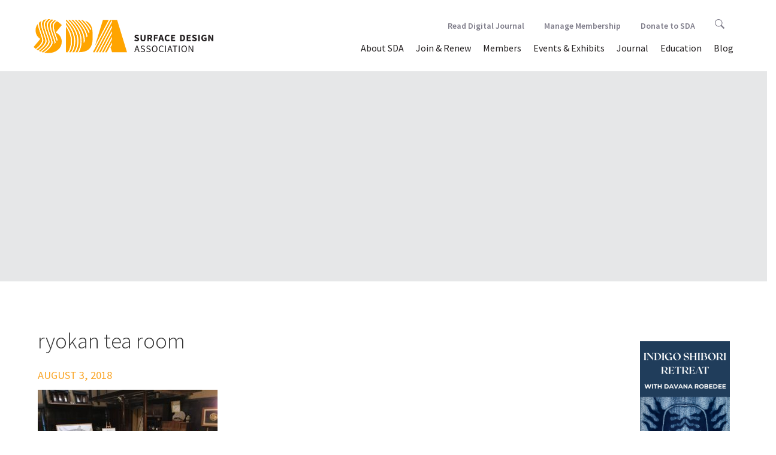

--- FILE ---
content_type: text/html; charset=UTF-8
request_url: https://www.surfacedesign.org/international-shibori-symposium-2018-review-part-ii-by-astrid-bennett-kim-eichler-messmer/ryokan-tea-room/
body_size: 11166
content:
<!DOCTYPE html>
<!--[if IE 7]>
<html class="ie ie7" lang="en-US">
<![endif]-->
<!--[if IE 8]>
<html class="ie ie8" lang="en-US">
<![endif]-->
<!--[if !(IE 7) & !(IE 8)]><!-->
<html lang="en-US">
<!--<![endif]-->
	<head><style>img.lazy{min-height:1px}</style><link href="https://www.surfacedesign.org/wp-content/plugins/w3-total-cache/pub/js/lazyload.min.js" as="script">
		<meta charset="UTF-8">		
		<meta http-equiv="X-UA-Compatible" content="IE=edge,chrome=1">
		<title>ryokan tea room |  Surface Design Association</title>
		<meta name="viewport" content="width=device-width, initial-scale=1.0">
		<link rel="profile" href="http://gmpg.org/xfn/11">
		<link rel="pingback" href="https://www.surfacedesign.org/xmlrpc.php">
		
		
		<!-- stylesheets -->
		<link href="//maxcdn.bootstrapcdn.com/bootstrap/3.3.6/css/bootstrap.min.css" rel="stylesheet" integrity="sha384-1q8mTJOASx8j1Au+a5WDVnPi2lkFfwwEAa8hDDdjZlpLegxhjVME1fgjWPGmkzs7" crossorigin="anonymous">
		<link rel="stylesheet" type="text/css" href="//cdn.jsdelivr.net/jquery.slick/1.5.9/slick.css"/>
		<link rel="stylesheet" type="text/css" href="//cdnjs.cloudflare.com/ajax/libs/slick-carousel/1.5.9/slick-theme.css">
		<link rel="stylesheet" href="//cdnjs.cloudflare.com/ajax/libs/bootstrap-select/1.10.0/css/bootstrap-select.min.css">
		<link rel="stylesheet" href="https://www.surfacedesign.org/wp-content/themes/sda_theme/css/lightgallery.min.css"> 
		<link rel="stylesheet" href="https://www.surfacedesign.org/wp-content/themes/sda_theme/style.css">
		<link rel="stylesheet" href="https://www.surfacedesign.org/wp-content/themes/sda_theme/css/main.css?v=3.3">
		
		
		<!-- favicons and icons -->
		<link rel="apple-touch-icon" sizes="180x180" href="/favicons/apple-touch-icon.png">
		<link rel="icon" type="image/png" sizes="32x32" href="/favicons/favicon-32x32.png">
		<link rel="icon" type="image/png" sizes="16x16" href="/favicons/favicon-16x16.png">
		<link rel="manifest" href="/favicons/site.webmanifest">
		<link rel="shortcut icon" href="/favicons/favicon.ico">
		<meta name="msapplication-TileColor" content="#da532c">
		<meta name="msapplication-config" content="/favicons/browserconfig.xml">
		<meta name="theme-color" content="#ffffff">


		<!-- Google Tag Manager -->
		<script>(function(w,d,s,l,i){w[l]=w[l]||[];w[l].push({'gtm.start':
		new Date().getTime(),event:'gtm.js'});var f=d.getElementsByTagName(s)[0],
		j=d.createElement(s),dl=l!='dataLayer'?'&l='+l:'';j.async=true;j.src=
		'https://www.googletagmanager.com/gtm.js?id='+i+dl;f.parentNode.insertBefore(j,f);
		})(window,document,'script','dataLayer','GTM-W9CVT3B');</script>
		<!-- End Google Tag Manager -->
		
		<!--[if lt IE 9]>
		<script src="https://www.surfacedesign.org/wp-content/themes/sda_theme/js/html5.js"></script>
		<![endif]-->
		<meta name='robots' content='max-image-preview:large' />
<!-- Google tag (gtag.js) consent mode dataLayer added by Site Kit -->
<script type="text/javascript" id="google_gtagjs-js-consent-mode-data-layer">
/* <![CDATA[ */
window.dataLayer = window.dataLayer || [];function gtag(){dataLayer.push(arguments);}
gtag('consent', 'default', {"ad_personalization":"denied","ad_storage":"denied","ad_user_data":"denied","analytics_storage":"denied","functionality_storage":"denied","security_storage":"denied","personalization_storage":"denied","region":["AT","BE","BG","CH","CY","CZ","DE","DK","EE","ES","FI","FR","GB","GR","HR","HU","IE","IS","IT","LI","LT","LU","LV","MT","NL","NO","PL","PT","RO","SE","SI","SK"],"wait_for_update":500});
window._googlesitekitConsentCategoryMap = {"statistics":["analytics_storage"],"marketing":["ad_storage","ad_user_data","ad_personalization"],"functional":["functionality_storage","security_storage"],"preferences":["personalization_storage"]};
window._googlesitekitConsents = {"ad_personalization":"denied","ad_storage":"denied","ad_user_data":"denied","analytics_storage":"denied","functionality_storage":"denied","security_storage":"denied","personalization_storage":"denied","region":["AT","BE","BG","CH","CY","CZ","DE","DK","EE","ES","FI","FR","GB","GR","HR","HU","IE","IS","IT","LI","LT","LU","LV","MT","NL","NO","PL","PT","RO","SE","SI","SK"],"wait_for_update":500};
/* ]]> */
</script>
<!-- End Google tag (gtag.js) consent mode dataLayer added by Site Kit -->
<link rel='dns-prefetch' href='//ajax.googleapis.com' />
<link rel='dns-prefetch' href='//maxcdn.bootstrapcdn.com' />
<link rel='dns-prefetch' href='//cdnjs.cloudflare.com' />
<link rel='dns-prefetch' href='//npmcdn.com' />
<link rel='dns-prefetch' href='//cdn.jsdelivr.net' />
<link rel='dns-prefetch' href='//www.googletagmanager.com' />
<link rel="alternate" type="application/rss+xml" title="Surface Design Association &raquo; ryokan tea room Comments Feed" href="https://www.surfacedesign.org/international-shibori-symposium-2018-review-part-ii-by-astrid-bennett-kim-eichler-messmer/ryokan-tea-room/feed/" />
<link rel="alternate" title="oEmbed (JSON)" type="application/json+oembed" href="https://www.surfacedesign.org/wp-json/oembed/1.0/embed?url=https%3A%2F%2Fwww.surfacedesign.org%2Finternational-shibori-symposium-2018-review-part-ii-by-astrid-bennett-kim-eichler-messmer%2Fryokan-tea-room%2F" />
<link rel="alternate" title="oEmbed (XML)" type="text/xml+oembed" href="https://www.surfacedesign.org/wp-json/oembed/1.0/embed?url=https%3A%2F%2Fwww.surfacedesign.org%2Finternational-shibori-symposium-2018-review-part-ii-by-astrid-bennett-kim-eichler-messmer%2Fryokan-tea-room%2F&#038;format=xml" />
<style id='wp-img-auto-sizes-contain-inline-css' type='text/css'>
img:is([sizes=auto i],[sizes^="auto," i]){contain-intrinsic-size:3000px 1500px}
/*# sourceURL=wp-img-auto-sizes-contain-inline-css */
</style>
<style id='wp-emoji-styles-inline-css' type='text/css'>

	img.wp-smiley, img.emoji {
		display: inline !important;
		border: none !important;
		box-shadow: none !important;
		height: 1em !important;
		width: 1em !important;
		margin: 0 0.07em !important;
		vertical-align: -0.1em !important;
		background: none !important;
		padding: 0 !important;
	}
/*# sourceURL=wp-emoji-styles-inline-css */
</style>
<style id='wp-block-library-inline-css' type='text/css'>
:root{--wp-block-synced-color:#7a00df;--wp-block-synced-color--rgb:122,0,223;--wp-bound-block-color:var(--wp-block-synced-color);--wp-editor-canvas-background:#ddd;--wp-admin-theme-color:#007cba;--wp-admin-theme-color--rgb:0,124,186;--wp-admin-theme-color-darker-10:#006ba1;--wp-admin-theme-color-darker-10--rgb:0,107,160.5;--wp-admin-theme-color-darker-20:#005a87;--wp-admin-theme-color-darker-20--rgb:0,90,135;--wp-admin-border-width-focus:2px}@media (min-resolution:192dpi){:root{--wp-admin-border-width-focus:1.5px}}.wp-element-button{cursor:pointer}:root .has-very-light-gray-background-color{background-color:#eee}:root .has-very-dark-gray-background-color{background-color:#313131}:root .has-very-light-gray-color{color:#eee}:root .has-very-dark-gray-color{color:#313131}:root .has-vivid-green-cyan-to-vivid-cyan-blue-gradient-background{background:linear-gradient(135deg,#00d084,#0693e3)}:root .has-purple-crush-gradient-background{background:linear-gradient(135deg,#34e2e4,#4721fb 50%,#ab1dfe)}:root .has-hazy-dawn-gradient-background{background:linear-gradient(135deg,#faaca8,#dad0ec)}:root .has-subdued-olive-gradient-background{background:linear-gradient(135deg,#fafae1,#67a671)}:root .has-atomic-cream-gradient-background{background:linear-gradient(135deg,#fdd79a,#004a59)}:root .has-nightshade-gradient-background{background:linear-gradient(135deg,#330968,#31cdcf)}:root .has-midnight-gradient-background{background:linear-gradient(135deg,#020381,#2874fc)}:root{--wp--preset--font-size--normal:16px;--wp--preset--font-size--huge:42px}.has-regular-font-size{font-size:1em}.has-larger-font-size{font-size:2.625em}.has-normal-font-size{font-size:var(--wp--preset--font-size--normal)}.has-huge-font-size{font-size:var(--wp--preset--font-size--huge)}.has-text-align-center{text-align:center}.has-text-align-left{text-align:left}.has-text-align-right{text-align:right}.has-fit-text{white-space:nowrap!important}#end-resizable-editor-section{display:none}.aligncenter{clear:both}.items-justified-left{justify-content:flex-start}.items-justified-center{justify-content:center}.items-justified-right{justify-content:flex-end}.items-justified-space-between{justify-content:space-between}.screen-reader-text{border:0;clip-path:inset(50%);height:1px;margin:-1px;overflow:hidden;padding:0;position:absolute;width:1px;word-wrap:normal!important}.screen-reader-text:focus{background-color:#ddd;clip-path:none;color:#444;display:block;font-size:1em;height:auto;left:5px;line-height:normal;padding:15px 23px 14px;text-decoration:none;top:5px;width:auto;z-index:100000}html :where(.has-border-color){border-style:solid}html :where([style*=border-top-color]){border-top-style:solid}html :where([style*=border-right-color]){border-right-style:solid}html :where([style*=border-bottom-color]){border-bottom-style:solid}html :where([style*=border-left-color]){border-left-style:solid}html :where([style*=border-width]){border-style:solid}html :where([style*=border-top-width]){border-top-style:solid}html :where([style*=border-right-width]){border-right-style:solid}html :where([style*=border-bottom-width]){border-bottom-style:solid}html :where([style*=border-left-width]){border-left-style:solid}html :where(img[class*=wp-image-]){height:auto;max-width:100%}:where(figure){margin:0 0 1em}html :where(.is-position-sticky){--wp-admin--admin-bar--position-offset:var(--wp-admin--admin-bar--height,0px)}@media screen and (max-width:600px){html :where(.is-position-sticky){--wp-admin--admin-bar--position-offset:0px}}

/*# sourceURL=wp-block-library-inline-css */
</style><style id='global-styles-inline-css' type='text/css'>
:root{--wp--preset--aspect-ratio--square: 1;--wp--preset--aspect-ratio--4-3: 4/3;--wp--preset--aspect-ratio--3-4: 3/4;--wp--preset--aspect-ratio--3-2: 3/2;--wp--preset--aspect-ratio--2-3: 2/3;--wp--preset--aspect-ratio--16-9: 16/9;--wp--preset--aspect-ratio--9-16: 9/16;--wp--preset--color--black: #000000;--wp--preset--color--cyan-bluish-gray: #abb8c3;--wp--preset--color--white: #ffffff;--wp--preset--color--pale-pink: #f78da7;--wp--preset--color--vivid-red: #cf2e2e;--wp--preset--color--luminous-vivid-orange: #ff6900;--wp--preset--color--luminous-vivid-amber: #fcb900;--wp--preset--color--light-green-cyan: #7bdcb5;--wp--preset--color--vivid-green-cyan: #00d084;--wp--preset--color--pale-cyan-blue: #8ed1fc;--wp--preset--color--vivid-cyan-blue: #0693e3;--wp--preset--color--vivid-purple: #9b51e0;--wp--preset--gradient--vivid-cyan-blue-to-vivid-purple: linear-gradient(135deg,rgb(6,147,227) 0%,rgb(155,81,224) 100%);--wp--preset--gradient--light-green-cyan-to-vivid-green-cyan: linear-gradient(135deg,rgb(122,220,180) 0%,rgb(0,208,130) 100%);--wp--preset--gradient--luminous-vivid-amber-to-luminous-vivid-orange: linear-gradient(135deg,rgb(252,185,0) 0%,rgb(255,105,0) 100%);--wp--preset--gradient--luminous-vivid-orange-to-vivid-red: linear-gradient(135deg,rgb(255,105,0) 0%,rgb(207,46,46) 100%);--wp--preset--gradient--very-light-gray-to-cyan-bluish-gray: linear-gradient(135deg,rgb(238,238,238) 0%,rgb(169,184,195) 100%);--wp--preset--gradient--cool-to-warm-spectrum: linear-gradient(135deg,rgb(74,234,220) 0%,rgb(151,120,209) 20%,rgb(207,42,186) 40%,rgb(238,44,130) 60%,rgb(251,105,98) 80%,rgb(254,248,76) 100%);--wp--preset--gradient--blush-light-purple: linear-gradient(135deg,rgb(255,206,236) 0%,rgb(152,150,240) 100%);--wp--preset--gradient--blush-bordeaux: linear-gradient(135deg,rgb(254,205,165) 0%,rgb(254,45,45) 50%,rgb(107,0,62) 100%);--wp--preset--gradient--luminous-dusk: linear-gradient(135deg,rgb(255,203,112) 0%,rgb(199,81,192) 50%,rgb(65,88,208) 100%);--wp--preset--gradient--pale-ocean: linear-gradient(135deg,rgb(255,245,203) 0%,rgb(182,227,212) 50%,rgb(51,167,181) 100%);--wp--preset--gradient--electric-grass: linear-gradient(135deg,rgb(202,248,128) 0%,rgb(113,206,126) 100%);--wp--preset--gradient--midnight: linear-gradient(135deg,rgb(2,3,129) 0%,rgb(40,116,252) 100%);--wp--preset--font-size--small: 13px;--wp--preset--font-size--medium: 20px;--wp--preset--font-size--large: 36px;--wp--preset--font-size--x-large: 42px;--wp--preset--spacing--20: 0.44rem;--wp--preset--spacing--30: 0.67rem;--wp--preset--spacing--40: 1rem;--wp--preset--spacing--50: 1.5rem;--wp--preset--spacing--60: 2.25rem;--wp--preset--spacing--70: 3.38rem;--wp--preset--spacing--80: 5.06rem;--wp--preset--shadow--natural: 6px 6px 9px rgba(0, 0, 0, 0.2);--wp--preset--shadow--deep: 12px 12px 50px rgba(0, 0, 0, 0.4);--wp--preset--shadow--sharp: 6px 6px 0px rgba(0, 0, 0, 0.2);--wp--preset--shadow--outlined: 6px 6px 0px -3px rgb(255, 255, 255), 6px 6px rgb(0, 0, 0);--wp--preset--shadow--crisp: 6px 6px 0px rgb(0, 0, 0);}:where(.is-layout-flex){gap: 0.5em;}:where(.is-layout-grid){gap: 0.5em;}body .is-layout-flex{display: flex;}.is-layout-flex{flex-wrap: wrap;align-items: center;}.is-layout-flex > :is(*, div){margin: 0;}body .is-layout-grid{display: grid;}.is-layout-grid > :is(*, div){margin: 0;}:where(.wp-block-columns.is-layout-flex){gap: 2em;}:where(.wp-block-columns.is-layout-grid){gap: 2em;}:where(.wp-block-post-template.is-layout-flex){gap: 1.25em;}:where(.wp-block-post-template.is-layout-grid){gap: 1.25em;}.has-black-color{color: var(--wp--preset--color--black) !important;}.has-cyan-bluish-gray-color{color: var(--wp--preset--color--cyan-bluish-gray) !important;}.has-white-color{color: var(--wp--preset--color--white) !important;}.has-pale-pink-color{color: var(--wp--preset--color--pale-pink) !important;}.has-vivid-red-color{color: var(--wp--preset--color--vivid-red) !important;}.has-luminous-vivid-orange-color{color: var(--wp--preset--color--luminous-vivid-orange) !important;}.has-luminous-vivid-amber-color{color: var(--wp--preset--color--luminous-vivid-amber) !important;}.has-light-green-cyan-color{color: var(--wp--preset--color--light-green-cyan) !important;}.has-vivid-green-cyan-color{color: var(--wp--preset--color--vivid-green-cyan) !important;}.has-pale-cyan-blue-color{color: var(--wp--preset--color--pale-cyan-blue) !important;}.has-vivid-cyan-blue-color{color: var(--wp--preset--color--vivid-cyan-blue) !important;}.has-vivid-purple-color{color: var(--wp--preset--color--vivid-purple) !important;}.has-black-background-color{background-color: var(--wp--preset--color--black) !important;}.has-cyan-bluish-gray-background-color{background-color: var(--wp--preset--color--cyan-bluish-gray) !important;}.has-white-background-color{background-color: var(--wp--preset--color--white) !important;}.has-pale-pink-background-color{background-color: var(--wp--preset--color--pale-pink) !important;}.has-vivid-red-background-color{background-color: var(--wp--preset--color--vivid-red) !important;}.has-luminous-vivid-orange-background-color{background-color: var(--wp--preset--color--luminous-vivid-orange) !important;}.has-luminous-vivid-amber-background-color{background-color: var(--wp--preset--color--luminous-vivid-amber) !important;}.has-light-green-cyan-background-color{background-color: var(--wp--preset--color--light-green-cyan) !important;}.has-vivid-green-cyan-background-color{background-color: var(--wp--preset--color--vivid-green-cyan) !important;}.has-pale-cyan-blue-background-color{background-color: var(--wp--preset--color--pale-cyan-blue) !important;}.has-vivid-cyan-blue-background-color{background-color: var(--wp--preset--color--vivid-cyan-blue) !important;}.has-vivid-purple-background-color{background-color: var(--wp--preset--color--vivid-purple) !important;}.has-black-border-color{border-color: var(--wp--preset--color--black) !important;}.has-cyan-bluish-gray-border-color{border-color: var(--wp--preset--color--cyan-bluish-gray) !important;}.has-white-border-color{border-color: var(--wp--preset--color--white) !important;}.has-pale-pink-border-color{border-color: var(--wp--preset--color--pale-pink) !important;}.has-vivid-red-border-color{border-color: var(--wp--preset--color--vivid-red) !important;}.has-luminous-vivid-orange-border-color{border-color: var(--wp--preset--color--luminous-vivid-orange) !important;}.has-luminous-vivid-amber-border-color{border-color: var(--wp--preset--color--luminous-vivid-amber) !important;}.has-light-green-cyan-border-color{border-color: var(--wp--preset--color--light-green-cyan) !important;}.has-vivid-green-cyan-border-color{border-color: var(--wp--preset--color--vivid-green-cyan) !important;}.has-pale-cyan-blue-border-color{border-color: var(--wp--preset--color--pale-cyan-blue) !important;}.has-vivid-cyan-blue-border-color{border-color: var(--wp--preset--color--vivid-cyan-blue) !important;}.has-vivid-purple-border-color{border-color: var(--wp--preset--color--vivid-purple) !important;}.has-vivid-cyan-blue-to-vivid-purple-gradient-background{background: var(--wp--preset--gradient--vivid-cyan-blue-to-vivid-purple) !important;}.has-light-green-cyan-to-vivid-green-cyan-gradient-background{background: var(--wp--preset--gradient--light-green-cyan-to-vivid-green-cyan) !important;}.has-luminous-vivid-amber-to-luminous-vivid-orange-gradient-background{background: var(--wp--preset--gradient--luminous-vivid-amber-to-luminous-vivid-orange) !important;}.has-luminous-vivid-orange-to-vivid-red-gradient-background{background: var(--wp--preset--gradient--luminous-vivid-orange-to-vivid-red) !important;}.has-very-light-gray-to-cyan-bluish-gray-gradient-background{background: var(--wp--preset--gradient--very-light-gray-to-cyan-bluish-gray) !important;}.has-cool-to-warm-spectrum-gradient-background{background: var(--wp--preset--gradient--cool-to-warm-spectrum) !important;}.has-blush-light-purple-gradient-background{background: var(--wp--preset--gradient--blush-light-purple) !important;}.has-blush-bordeaux-gradient-background{background: var(--wp--preset--gradient--blush-bordeaux) !important;}.has-luminous-dusk-gradient-background{background: var(--wp--preset--gradient--luminous-dusk) !important;}.has-pale-ocean-gradient-background{background: var(--wp--preset--gradient--pale-ocean) !important;}.has-electric-grass-gradient-background{background: var(--wp--preset--gradient--electric-grass) !important;}.has-midnight-gradient-background{background: var(--wp--preset--gradient--midnight) !important;}.has-small-font-size{font-size: var(--wp--preset--font-size--small) !important;}.has-medium-font-size{font-size: var(--wp--preset--font-size--medium) !important;}.has-large-font-size{font-size: var(--wp--preset--font-size--large) !important;}.has-x-large-font-size{font-size: var(--wp--preset--font-size--x-large) !important;}
/*# sourceURL=global-styles-inline-css */
</style>

<style id='classic-theme-styles-inline-css' type='text/css'>
/*! This file is auto-generated */
.wp-block-button__link{color:#fff;background-color:#32373c;border-radius:9999px;box-shadow:none;text-decoration:none;padding:calc(.667em + 2px) calc(1.333em + 2px);font-size:1.125em}.wp-block-file__button{background:#32373c;color:#fff;text-decoration:none}
/*# sourceURL=/wp-includes/css/classic-themes.min.css */
</style>
<script type="text/javascript" src="https://ajax.googleapis.com/ajax/libs/jquery/2.2.4/jquery.min.js?ver=6.9" id="jquery-js"></script>
<script type="text/javascript" src="//maxcdn.bootstrapcdn.com/bootstrap/3.3.6/js/bootstrap.min.js?ver=3.3.6" id="bootstrapjs-js"></script>
<script type="text/javascript" src="//cdnjs.cloudflare.com/ajax/libs/bootstrap-select/1.10.0/js/bootstrap-select.min.js?ver=1.10.0" id="bootstrapselect-js"></script>
<script type="text/javascript" src="//npmcdn.com/masonry-layout@4.0/dist/masonry.pkgd.min.js?ver=4.0" id="masonryjs-js"></script>
<script type="text/javascript" src="//cdn.jsdelivr.net/jquery.slick/1.5.9/slick.min.js?ver=1.5.9" id="isotopejs-js"></script>
<script type="text/javascript" src="https://www.surfacedesign.org/wp-content/themes/sda_theme/js/guest-juror.js?ver=1.0" id="guestjurorjs-js"></script>
<script type="text/javascript" src="https://www.surfacedesign.org/wp-content/themes/sda_theme/js/twitterFetcher.js?ver=1.0" id="twitterFetcher-js"></script>
<script type="text/javascript" src="https://www.surfacedesign.org/wp-content/themes/sda_theme/js/twitter-feed.js?ver=1.0" id="twitterfeed-js"></script>
<script type="text/javascript" src="https://www.surfacedesign.org/wp-content/themes/sda_theme/js/instafeed.min.js?ver=1.0" id="instagramfeed-js"></script>
<script type="text/javascript" src="https://www.surfacedesign.org/wp-content/themes/sda_theme/js/lib/lightgallery/lightgallery-all.js?ver=1.0" id="lightgallery-js"></script>
<script type="text/javascript" src="https://www.surfacedesign.org/wp-content/themes/sda_theme/js/main.js?ver=1.01" id="mainjs-js"></script>

<!-- Google tag (gtag.js) snippet added by Site Kit -->
<!-- Google Analytics snippet added by Site Kit -->
<script type="text/javascript" src="https://www.googletagmanager.com/gtag/js?id=G-R83XWX36D7" id="google_gtagjs-js" async></script>
<script type="text/javascript" id="google_gtagjs-js-after">
/* <![CDATA[ */
window.dataLayer = window.dataLayer || [];function gtag(){dataLayer.push(arguments);}
gtag("set","linker",{"domains":["www.surfacedesign.org"]});
gtag("js", new Date());
gtag("set", "developer_id.dZTNiMT", true);
gtag("config", "G-R83XWX36D7");
//# sourceURL=google_gtagjs-js-after
/* ]]> */
</script>
<link rel="https://api.w.org/" href="https://www.surfacedesign.org/wp-json/" /><link rel="alternate" title="JSON" type="application/json" href="https://www.surfacedesign.org/wp-json/wp/v2/media/34483" /><link rel="EditURI" type="application/rsd+xml" title="RSD" href="https://www.surfacedesign.org/xmlrpc.php?rsd" />
<meta name="generator" content="WordPress 6.9" />
<link rel="canonical" href="https://www.surfacedesign.org/international-shibori-symposium-2018-review-part-ii-by-astrid-bennett-kim-eichler-messmer/ryokan-tea-room/" />
<link rel='shortlink' href='https://www.surfacedesign.org/?p=34483' />
<meta name="generator" content="Site Kit by Google 1.168.0" />		
	</head>
	<body class="attachment wp-singular attachment-template-default single single-attachment postid-34483 attachmentid-34483 attachment-jpeg wp-theme-sda_theme">
		<header>
			<nav class="navbar navbar-default">
			    <div class="container-fluid">
			    <!-- Brand and toggle get grouped for better mobile display -->
			    <div class="navbar-header">
			      <button type="button" class="navbar-toggle collapsed" data-toggle="collapse" data-target="#bs-example-navbar-collapse-1" aria-expanded="false">
			        <span class="sr-only">Toggle navigation</span>
			        <span class="icon-bar"></span>
			        <span class="icon-bar"></span>
			        <span class="icon-bar"></span>
			      </button>
			      <a class="navbar-brand" href="https://www.surfacedesign.org">
			      	<img class="lazy" src="data:image/svg+xml,%3Csvg%20xmlns='http://www.w3.org/2000/svg'%20viewBox='0%200%201%201'%3E%3C/svg%3E" data-src="https://www.surfacedesign.org/wp-content/themes/sda_theme/img/SDA_Logo_2021_Saffron_Horizontal.svg" alt="Surface Design Association logo">
			      </a>
			    </div>


		    <!-- Collect the nav links, forms, and other content for toggling -->
		   
			<div id="bs-example-navbar-collapse-1" class="collapse navbar-collapse"><ul id="menu-menu-1" class="nav navbar-nav navbar-right"><li id="menu-item-102" class="menu-item menu-item-type-post_type menu-item-object-page menu-item-has-children menu-item-102 dropdown"><a title="About SDA" href="#" data-toggle="dropdown" class="dropdown-toggle" aria-haspopup="true">About SDA <span class="caret"></span></a>
<ul role="menu" class=" dropdown-menu">
	<li id="menu-item-24476" class="menu-item menu-item-type-post_type menu-item-object-page menu-item-24476"><a title="Mission and History" href="https://www.surfacedesign.org/about/mission-history/">Mission and History</a></li>
	<li role="presentation" class="divider"></li>
	<li id="menu-item-45957" class="menu-item menu-item-type-post_type menu-item-object-page menu-item-45957"><a title="Equity, Access &amp; Integration" href="https://www.surfacedesign.org/equity-access-and-integration/">Equity, Access &#038; Integration</a></li>
	<li role="presentation" class="divider"></li>
	<li id="menu-item-24491" class="menu-item menu-item-type-post_type menu-item-object-page menu-item-24491"><a title="Board &#038; Staff" href="https://www.surfacedesign.org/about/boardstaff/">Board &#038; Staff</a></li>
	<li role="presentation" class="divider"></li>
	<li id="menu-item-104" class="menu-item menu-item-type-post_type menu-item-object-page menu-item-104"><a title="Work With Us" href="https://www.surfacedesign.org/about/jobs-internships/">Work With Us</a></li>
	<li role="presentation" class="divider"></li>
	<li id="menu-item-103" class="menu-item menu-item-type-post_type menu-item-object-page menu-item-103"><a title="Contact SDA" href="https://www.surfacedesign.org/about/contact/">Contact SDA</a></li>
	<li role="presentation" class="divider"></li>
	<li role="presentation" class="divider"></li>
	<li id="menu-item-38031" class="menu-item menu-item-type-post_type menu-item-object-page menu-item-38031"><a title="FAQ" href="https://www.surfacedesign.org/about/faq/">FAQ</a></li>
</ul>
</li>
<li id="menu-item-72252" class="menu-item menu-item-type-post_type menu-item-object-page menu-item-72252"><a title="Join &amp; Renew" href="https://www.surfacedesign.org/join/">Join &#038; Renew</a></li>
<li id="menu-item-97" class="menu-item menu-item-type-post_type menu-item-object-page menu-item-has-children menu-item-97 dropdown"><a title="Members" href="#" data-toggle="dropdown" class="dropdown-toggle" aria-haspopup="true">Members <span class="caret"></span></a>
<ul role="menu" class=" dropdown-menu">
	<li id="menu-item-28453" class="menu-item menu-item-type-custom menu-item-object-custom menu-item-28453"><a title="Manage Membership" href="https://surfacedesign.z2systems.com/np/security/signIn.do?orgId=surfacedesign">Manage Membership</a></li>
	<li role="presentation" class="divider"></li>
	<li id="menu-item-101" class="menu-item menu-item-type-post_type menu-item-object-page menu-item-101"><a title="Member &amp; Art Directory" href="https://www.surfacedesign.org/members/directory/">Member &#038; Art Directory</a></li>
	<li role="presentation" class="divider"></li>
	<li id="menu-item-32011" class="menu-item menu-item-type-post_type menu-item-object-page menu-item-32011"><a title="Manage My Images" href="https://www.surfacedesign.org/members/manage-my-images/">Manage My Images</a></li>
	<li role="presentation" class="divider"></li>
	<li id="menu-item-39941" class="menu-item menu-item-type-post_type menu-item-object-page menu-item-39941"><a title="Premium Gallery" href="https://www.surfacedesign.org/members/premium-gallery/">Premium Gallery</a></li>
	<li role="presentation" class="divider"></li>
	<li id="menu-item-44957" class="menu-item menu-item-type-post_type menu-item-object-page menu-item-44957"><a title="Regional Groups" href="https://www.surfacedesign.org/regional/groups/">Regional Groups</a></li>
	<li role="presentation" class="divider"></li>
	<li role="presentation" class="divider"></li>
	<li id="menu-item-25474" class="menu-item menu-item-type-post_type menu-item-object-page menu-item-25474"><a title="Grants &#038; Awards" href="https://www.surfacedesign.org/members/awards-grants/">Grants &#038; Awards</a></li>
	<li role="presentation" class="divider"></li>
	<li id="menu-item-72762" class="menu-item menu-item-type-post_type menu-item-object-page menu-item-72762"><a title="Meli Bandera 2025 AiR" href="https://www.surfacedesign.org/meli-bandera-air/">Meli Bandera 2025 AiR</a></li>
</ul>
</li>
<li id="menu-item-24579" class="menu-item menu-item-type-post_type menu-item-object-page menu-item-has-children menu-item-24579 dropdown"><a title="Events &#038; Exhibits" href="#" data-toggle="dropdown" class="dropdown-toggle" aria-haspopup="true">Events &#038; Exhibits <span class="caret"></span></a>
<ul role="menu" class=" dropdown-menu">
	<li id="menu-item-25652" class="menu-item menu-item-type-custom menu-item-object-custom menu-item-25652"><a title="Calendar" href="https://www.surfacedesign.org/event-calendar/">Calendar</a></li>
	<li role="presentation" class="divider"></li>
	<li id="menu-item-55720" class="menu-item menu-item-type-custom menu-item-object-custom menu-item-55720"><a title="Workshops" href="https://www.surfacedesign.org/events-exhibits/sda-workshops-2026">Workshops</a></li>
	<li role="presentation" class="divider"></li>
	<li id="menu-item-48951" class="menu-item menu-item-type-post_type menu-item-object-page menu-item-48951"><a title="Exhibitions" href="https://www.surfacedesign.org/events-exhibits/exhibits/">Exhibitions</a></li>
	<li role="presentation" class="divider"></li>
	<li id="menu-item-56916" class="menu-item menu-item-type-post_type menu-item-object-page menu-item-56916"><a title="Meetups" href="https://www.surfacedesign.org/regional/sda-meetups/">Meetups</a></li>
	<li role="presentation" class="divider"></li>
	<li role="presentation" class="divider"></li>
	<li id="menu-item-48950" class="menu-item menu-item-type-post_type menu-item-object-page menu-item-48950"><a title="Events" href="https://www.surfacedesign.org/events-exhibits/events/">Events</a></li>
	<li role="presentation" class="divider"></li>
	<li id="menu-item-60932" class="menu-item menu-item-type-custom menu-item-object-custom menu-item-60932"><a title="Symposium 2026" href="https://www.surfacedesign.org/events-exhibits/sdas-2026-online-symposium/">Symposium 2026</a></li>
	<li role="presentation" class="divider"></li>
</ul>
</li>
<li id="menu-item-24586" class="menu-item menu-item-type-post_type menu-item-object-page menu-item-has-children menu-item-24586 dropdown"><a title="Journal" href="#" data-toggle="dropdown" class="dropdown-toggle" aria-haspopup="true">Journal <span class="caret"></span></a>
<ul role="menu" class=" dropdown-menu">
	<li id="menu-item-367" class="menu-item menu-item-type-post_type menu-item-object-page menu-item-367"><a title="About the Journal" href="https://www.surfacedesign.org/journal/about-the-journal/">About the Journal</a></li>
	<li role="presentation" class="divider"></li>
	<li id="menu-item-48839" class="menu-item menu-item-type-custom menu-item-object-custom menu-item-48839"><a title="Digital Journal" href="https://www.surfacedesign.org/journal/digital-journal-new/">Digital Journal</a></li>
	<li role="presentation" class="divider"></li>
	<li id="menu-item-38939" class="menu-item menu-item-type-custom menu-item-object-custom menu-item-38939"><a title="Shop" href="https://surfacedesign.z2systems.com/np/clients/surfacedesign/giftstore.jsp">Shop</a></li>
	<li role="presentation" class="divider"></li>
	<li id="menu-item-35489" class="menu-item menu-item-type-post_type menu-item-object-page menu-item-35489"><a title="Journal Submissions" href="https://www.surfacedesign.org/journal/journal-submissions/">Journal Submissions</a></li>
	<li role="presentation" class="divider"></li>
	<li id="menu-item-112" class="menu-item menu-item-type-post_type menu-item-object-page menu-item-112"><a title="For Advertisers" href="https://www.surfacedesign.org/journal/advertisers/">For Advertisers</a></li>
</ul>
</li>
<li id="menu-item-42723" class="menu-item menu-item-type-post_type menu-item-object-page menu-item-42723"><a title="Education" href="https://www.surfacedesign.org/education/">Education</a></li>
<li id="menu-item-24810" class="menu-item menu-item-type-post_type menu-item-object-page current_page_parent menu-item-24810"><a title="Blog" href="https://www.surfacedesign.org/blog/">Blog</a></li>
<li id="menu-item-45940" class="mobile-only menu-item menu-item-type-post_type menu-item-object-page menu-item-45940"><a title="Donate to SDA" href="https://www.surfacedesign.org/support/">Donate to SDA</a></li>
</ul></div>        	
        	<div class="nav navbar-nav navbar-right"><ul id="menu-menu-2" class="subnav"><li id="menu-item-48838" class="subnav-item menu-item menu-item-type-post_type menu-item-object-page menu-item-48838"><a title="Read Digital Journal" href="https://www.surfacedesign.org/journal/digital-journal-new/">Read Digital Journal</a></li>
<li id="menu-item-260" class="subnav-item menu-item menu-item-type-custom menu-item-object-custom menu-item-has-children menu-item-260 dropdown"><a title="Manage Membership" href="#" data-toggle="dropdown" class="dropdown-toggle" aria-haspopup="true">Manage Membership <span class="caret"></span></a>
<ul role="menu" class=" dropdown-menu">
	<li id="menu-item-24576" class="menu-item menu-item-type-custom menu-item-object-custom menu-item-24576"><a title="Login/Renew" href="https://surfacedesign.z2systems.com/np/security/signIn.do?orgId=surfacedesign">Login/Renew</a></li>
	<li role="presentation" class="divider"></li>
	<li id="menu-item-25430" class="menu-item menu-item-type-custom menu-item-object-custom menu-item-25430"><a title="Manage My Images" href="https://www.surfacedesign.org/members/manage-my-images/">Manage My Images</a></li>
</ul>
</li>
<li id="menu-item-259" class="subnav-item menu-item menu-item-type-custom menu-item-object-custom menu-item-259"><a title="Donate to SDA" href="https://www.surfacedesign.org/support/">Donate to SDA</a></li>
<li class="subnav-item"><a class="subnav-link" href="https://www.surfacedesign.org/search">  
			  		<svg version="1.1" id="search-icon" xmlns="http://www.w3.org/2000/svg" xmlns:xlink="http://www.w3.org/1999/xlink" x="0px" y="0px"
                viewBox="0 0 24.9 24.9" enable-background="new 0 0 24.9 24.9" xml:space="preserve">
                <path fill="" d="M19.5,9.9c0-5.3-4.6-9.9-9.9-9.9S0,4.3,0,9.6s4.6,9.9,9.9,9.9c1.7,0,3.4-0.5,4.8-1.3l0.5-0.3l6.8,6.8
                c0.3,0.3,0.9,0.3,1.2,0l1.6-1.6c0.2-0.2,0.2-0.3,0.1-0.4c0-0.2-0.2-0.4-0.4-0.6l-6.7-6.7l0.3-0.5C19,13.4,19.5,11.7,19.5,9.9z
                M9.9,17.8c-4.4,0-8.2-3.8-8.2-8.2s3.5-7.9,7.9-7.9s8.2,3.8,8.2,8.2S14.3,17.8,9.9,17.8z"/>
                	</svg> 
					</a>
					</li></ul></div>
        	
        	        	
        	
		   
		  </div><!-- /.container-fluid -->
		  </nav>


		</header>
		<!-- /header -->


	<main class="single-post-page">

		
	

    
		
		<div class="jumbotron-container clearfix">
      		<div class="container-fluid">
        		<div class="row jumbotron blog-jumbotron lazy" style="" data-bg="">
	        		
	        			        		
        		</div>
      		</div>
    	</div> <!-- /jumbotron -->

			<article id="post-34483" class="post-entry">
	
    <div class="container clearfix single-post-heading">
      <div class="row indented-container">
        
      </div>
    </div>
    
    
    <div class="single-post-container">
    <div class="container">
      <div class="row">
        <div class="col-md-9 col-sm-9 single-post-body">
	        
	        <h2 class="post-title">ryokan tea room</h2>
			<h5 class="blog-byline">
<!-- 				<span class="blog-author"></span>Lauren Sinner -->
<!-- 				<span class='blog-byline-divider'> / </span>  -->
				<span class="blog-date">August 3, 2018</span>
			</h5>
	        
	        <p class="attachment"><a rel="gallery34483" href='https://www.surfacedesign.org/wp-content/uploads/2018/08/ryokan-tea-room.jpg'><img fetchpriority="high" decoding="async" width="300" height="225" src="data:image/svg+xml,%3Csvg%20xmlns='http://www.w3.org/2000/svg'%20viewBox='0%200%20300%20225'%3E%3C/svg%3E" data-src="https://www.surfacedesign.org/wp-content/uploads/2018/08/ryokan-tea-room-300x225.jpg" class="attachment-medium size-medium lazy" alt="" data-srcset="https://www.surfacedesign.org/wp-content/uploads/2018/08/ryokan-tea-room-300x225.jpg 300w, https://www.surfacedesign.org/wp-content/uploads/2018/08/ryokan-tea-room-768x576.jpg 768w, https://www.surfacedesign.org/wp-content/uploads/2018/08/ryokan-tea-room-1024x768.jpg 1024w" data-sizes="(max-width: 300px) 100vw, 300px" /></a></p>
	        
	        
	  	</div> <!-- /col-sm-9 -->
	  	
	  	<div class="col-md-3 col-sm-3 blog-ads text-right">
		  				<a href="https://atelier.clos-mirabel.com/makers-retreats/indigo-shibori-retreat-with-davana-robedee" target="_blank">
				<img class="lazy" src="data:image/svg+xml,%3Csvg%20xmlns='http://www.w3.org/2000/svg'%20viewBox='0%200%20450%201800'%3E%3C/svg%3E" data-src="https://www.surfacedesign.org/wp-content/uploads/2025/07/Skyscraper-INDIGO-SHIBORI-RETREAT-450-x-1800-px.png" alt="" />
			</a>
					<a href="https://www.lorraineglessner.net/mark-making-practice-1" target="_blank">
				<img class="lazy" src="data:image/svg+xml,%3Csvg%20xmlns='http://www.w3.org/2000/svg'%20viewBox='0%200%20450%201800'%3E%3C/svg%3E" data-src="https://www.surfacedesign.org/wp-content/uploads/2025/08/Blog.jpg" alt="" />
			</a>
			  	</div>
	  	
      </div> <!-- /row -->
      
       <div class="row indented-container-left">
        <div class="col-sm-9 tag-container">
	              </div>
      </div>
    </div> <!-- /single-post-container -->


    
          
 </article>			
			
			<div class="comment-section">
	

<div class="container">
	<div class="row">
		<div class="col-sm-9 indented-container">
						
				<div id="respond" class="comment-respond">
		<h3 id="reply-title" class="comment-reply-title">Leave a Comment <small><a rel="nofollow" id="cancel-comment-reply-link" href="/international-shibori-symposium-2018-review-part-ii-by-astrid-bennett-kim-eichler-messmer/ryokan-tea-room/#respond" style="display:none;">Cancel Reply</a></small></h3><p class="must-log-in">You must be <a href="https://www.surfacedesign.org/wp-login.php?redirect_to=https%3A%2F%2Fwww.surfacedesign.org%2Finternational-shibori-symposium-2018-review-part-ii-by-astrid-bennett-kim-eichler-messmer%2Fryokan-tea-room%2F">logged in</a> to post a comment.</p>	</div><!-- #respond -->
			</div>
	</div>
</div>
			
	
			 <section class="related-articles">
			 	<div class="container">
			 		<div class="row indented-container">
			 			<!--<h2>Related Articles</h2> -->
			 			
							
			 		</div>
	   			</div>
    		</section>

			
			
		</main>
	
			<!-- footer -->
			<footer>
							 <!--  <div class="subfooter"> -->
    <div class="container-fluid subfooter lazy" style="" data-bg="https://www.surfacedesign.org/wp-content/uploads/2022/09/Before.worug_.gray-copy-1-scaled.jpeg">
	    <div class="container">
		    
	        <div class="row subfooter-flex-container">
		     	
			 		<h4 class="subfooter-text">Enjoy the benefits that 3,000 members share.</h4>
			 		<div class="subfooter-btn-container">
			 			<a href="https://www.surfacedesign.org/join" role="button" class="subfooter-btn hidden-md hidden-sm hidden-xs">Join SDA<span class="subfooter-arrow"></span></a>
			 			<a href="https://www.surfacedesign.org/join" role="button" class="subfooter-btn visible-md visible-sm visible-xs">Join SDA<span class="subfooter-arrow"></span></a>
			 			<a href="https://www.surfacedesign.org/support/" role="button" class="subfooter-btn hidden-md hidden-sm hidden-xs">Make a Donation<span class="subfooter-arrow"></span></a>
			 			<a href="https://www.surfacedesign.org/support/" role="button" class="subfooter-btn visible-md visible-sm visible-xs">Make a Donation<span class="subfooter-arrow"></span></a>
	          		</div>
		     	
			  		<div class="subfooter-caption">Joan Diamond, <em>Before</em> [detail], 2022</div>
	        </div>
	    </div>
    </div>

   <!--  </div> -->
    
    <!-- <div class="footer-main"> -->
      <div class="container-fluid footer-main">
        <div class="container">
			<div class="row">

		          <div class="col-sm-12 col-md-4 footer-logo-section">
		   
		            <div class="col-sm-12 col-md-12 footer-logo-text-container">
		<!--               <h4 class="footer-logo-text">Surface Design Association</h4> -->
					  <a href="https://www.surfacedesign.org">
		                <img src="data:image/svg+xml,%3Csvg%20xmlns='http://www.w3.org/2000/svg'%20viewBox='0%200%201%201'%3E%3C/svg%3E" data-src="https://www.surfacedesign.org/wp-content/themes/sda_theme/img/SDA_Logo_2021_Charcoal_Stacked.svg" alt="Surface Design Association logo" class="footer-logo lazy">
		              </a>
		              <p class="copyright">Copyright &copy; 2026. All images and information copyright their respective artistic and organization members.</p>
		              <h5><a href="https://www.surfacedesign.org/terms-conditions/" class="footer-link">Terms &amp; Conditions</a></h5>
		              <h5><a href="https://www.surfacedesign.org/privacy-policy/" class="footer-link">Privacy Policy</a></h5>
		              <h5><a href="https://www.surfacedesign.org/about/contact/" class="footer-link">Contact SDA</a></h5>
		            </div>
		          </div>
		          <div class="col-sm-8 footer-sponsor-section hidden-xs hidden-sm">
		            <h4 class="sponsor-heading">Our Partners &amp; Sponsors</h4>
		            <div class="sponsor-block-container">
			            
			            <!-- ACF REPEATER STARTS -->
			            						        <a href="https://courses.annjohnston.net/" class="sponsor-link" target="_blank"><div class="sponsor-block lazy" style="" data-bg="https://www.surfacedesign.org/wp-content/uploads/2026/01/aj-ad-sda-footer-2026-500x500-1.jpg"></div></a>
														        <a href="https://quiltingbythelake.com" class="sponsor-link" target="_blank"><div class="sponsor-block lazy" style="" data-bg="https://www.surfacedesign.org/wp-content/uploads/2025/12/QBL2026SurfaceDesign500x500.png"></div></a>
														        <a href="https://royalwoodltd.com/" class="sponsor-link" target="_blank"><div class="sponsor-block lazy" style="" data-bg="https://www.surfacedesign.org/wp-content/uploads/2025/12/RoyalwoodLtd-website-ad.png"></div></a>
											            
						 <!-- ACF REPEATER ENDS -->
		            </div>
		          </div> <!-- /.footer-sponsor-section -->
			</div>
        </div>
      </div>
    <!-- </div> --> <!-- /.footer-main -->









				
			</footer>
			<!-- /footer -->

			<script type="speculationrules">
{"prefetch":[{"source":"document","where":{"and":[{"href_matches":"/*"},{"not":{"href_matches":["/wp-*.php","/wp-admin/*","/wp-content/uploads/*","/wp-content/*","/wp-content/plugins/*","/wp-content/themes/sda_theme/*","/*\\?(.+)"]}},{"not":{"selector_matches":"a[rel~=\"nofollow\"]"}},{"not":{"selector_matches":".no-prefetch, .no-prefetch a"}}]},"eagerness":"conservative"}]}
</script>
<script type="text/javascript" src="https://www.surfacedesign.org/wp-content/plugins/google-site-kit/dist/assets/js/googlesitekit-consent-mode-bc2e26cfa69fcd4a8261.js" id="googlesitekit-consent-mode-js"></script>
<script type="text/javascript" id="wp-consent-api-js-extra">
/* <![CDATA[ */
var consent_api = {"consent_type":"","waitfor_consent_hook":"","cookie_expiration":"30","cookie_prefix":"wp_consent","services":[]};
//# sourceURL=wp-consent-api-js-extra
/* ]]> */
</script>
<script type="text/javascript" src="https://www.surfacedesign.org/wp-content/plugins/wp-consent-api/assets/js/wp-consent-api.min.js?ver=2.0.0" id="wp-consent-api-js"></script>
<script id="wp-emoji-settings" type="application/json">
{"baseUrl":"https://s.w.org/images/core/emoji/17.0.2/72x72/","ext":".png","svgUrl":"https://s.w.org/images/core/emoji/17.0.2/svg/","svgExt":".svg","source":{"concatemoji":"https://www.surfacedesign.org/wp-includes/js/wp-emoji-release.min.js?ver=6.9"}}
</script>
<script type="module">
/* <![CDATA[ */
/*! This file is auto-generated */
const a=JSON.parse(document.getElementById("wp-emoji-settings").textContent),o=(window._wpemojiSettings=a,"wpEmojiSettingsSupports"),s=["flag","emoji"];function i(e){try{var t={supportTests:e,timestamp:(new Date).valueOf()};sessionStorage.setItem(o,JSON.stringify(t))}catch(e){}}function c(e,t,n){e.clearRect(0,0,e.canvas.width,e.canvas.height),e.fillText(t,0,0);t=new Uint32Array(e.getImageData(0,0,e.canvas.width,e.canvas.height).data);e.clearRect(0,0,e.canvas.width,e.canvas.height),e.fillText(n,0,0);const a=new Uint32Array(e.getImageData(0,0,e.canvas.width,e.canvas.height).data);return t.every((e,t)=>e===a[t])}function p(e,t){e.clearRect(0,0,e.canvas.width,e.canvas.height),e.fillText(t,0,0);var n=e.getImageData(16,16,1,1);for(let e=0;e<n.data.length;e++)if(0!==n.data[e])return!1;return!0}function u(e,t,n,a){switch(t){case"flag":return n(e,"\ud83c\udff3\ufe0f\u200d\u26a7\ufe0f","\ud83c\udff3\ufe0f\u200b\u26a7\ufe0f")?!1:!n(e,"\ud83c\udde8\ud83c\uddf6","\ud83c\udde8\u200b\ud83c\uddf6")&&!n(e,"\ud83c\udff4\udb40\udc67\udb40\udc62\udb40\udc65\udb40\udc6e\udb40\udc67\udb40\udc7f","\ud83c\udff4\u200b\udb40\udc67\u200b\udb40\udc62\u200b\udb40\udc65\u200b\udb40\udc6e\u200b\udb40\udc67\u200b\udb40\udc7f");case"emoji":return!a(e,"\ud83e\u1fac8")}return!1}function f(e,t,n,a){let r;const o=(r="undefined"!=typeof WorkerGlobalScope&&self instanceof WorkerGlobalScope?new OffscreenCanvas(300,150):document.createElement("canvas")).getContext("2d",{willReadFrequently:!0}),s=(o.textBaseline="top",o.font="600 32px Arial",{});return e.forEach(e=>{s[e]=t(o,e,n,a)}),s}function r(e){var t=document.createElement("script");t.src=e,t.defer=!0,document.head.appendChild(t)}a.supports={everything:!0,everythingExceptFlag:!0},new Promise(t=>{let n=function(){try{var e=JSON.parse(sessionStorage.getItem(o));if("object"==typeof e&&"number"==typeof e.timestamp&&(new Date).valueOf()<e.timestamp+604800&&"object"==typeof e.supportTests)return e.supportTests}catch(e){}return null}();if(!n){if("undefined"!=typeof Worker&&"undefined"!=typeof OffscreenCanvas&&"undefined"!=typeof URL&&URL.createObjectURL&&"undefined"!=typeof Blob)try{var e="postMessage("+f.toString()+"("+[JSON.stringify(s),u.toString(),c.toString(),p.toString()].join(",")+"));",a=new Blob([e],{type:"text/javascript"});const r=new Worker(URL.createObjectURL(a),{name:"wpTestEmojiSupports"});return void(r.onmessage=e=>{i(n=e.data),r.terminate(),t(n)})}catch(e){}i(n=f(s,u,c,p))}t(n)}).then(e=>{for(const n in e)a.supports[n]=e[n],a.supports.everything=a.supports.everything&&a.supports[n],"flag"!==n&&(a.supports.everythingExceptFlag=a.supports.everythingExceptFlag&&a.supports[n]);var t;a.supports.everythingExceptFlag=a.supports.everythingExceptFlag&&!a.supports.flag,a.supports.everything||((t=a.source||{}).concatemoji?r(t.concatemoji):t.wpemoji&&t.twemoji&&(r(t.twemoji),r(t.wpemoji)))});
//# sourceURL=https://www.surfacedesign.org/wp-includes/js/wp-emoji-loader.min.js
/* ]]> */
</script>
		

	<script>window.w3tc_lazyload=1,window.lazyLoadOptions={elements_selector:".lazy",callback_loaded:function(t){var e;try{e=new CustomEvent("w3tc_lazyload_loaded",{detail:{e:t}})}catch(a){(e=document.createEvent("CustomEvent")).initCustomEvent("w3tc_lazyload_loaded",!1,!1,{e:t})}window.dispatchEvent(e)}}</script><script async src="https://www.surfacedesign.org/wp-content/plugins/w3-total-cache/pub/js/lazyload.min.js"></script></body>
</html>

<!--
Performance optimized by W3 Total Cache. Learn more: https://www.boldgrid.com/w3-total-cache/?utm_source=w3tc&utm_medium=footer_comment&utm_campaign=free_plugin

Page Caching using Disk: Enhanced 
Lazy Loading

Served from: www.surfacedesign.org @ 2026-01-20 22:23:42 by W3 Total Cache
-->

--- FILE ---
content_type: application/x-javascript
request_url: https://www.surfacedesign.org/wp-content/themes/sda_theme/js/main.js?ver=1.01
body_size: 1910
content:
jQuery(function(){
	
  jQuery('.tribe-event-categories').prev().css('display','inline').css('font-size', '1.33em').css('font-weight', '300').css('color', '#7f7d8a');
  jQuery('#tribe-events-bar').addClass('container');
  jQuery('.subnav-item').children('a').addClass('subnav-link');
  jQuery('.subnav-item').children('ul').addClass('subnav-dropdown');
  jQuery('.nav-support-btn').children('a').addClass('nav-support-btn-link');
  jQuery('.previous-events').children('span').empty();

  
  if(jQuery('#menu-item-24658').hasClass('active')) {
	  jQuery('#menu-item-76').removeClass('active');
  }
  
  if(window.location.href.indexOf("event") > -1) {
       jQuery('#menu-item-76').removeClass('active');
       (jQuery('#menu-item-24658').addClass('active'))
       
    }
    
  
  if (!jQuery('.tribe-events-nav-previous').children('a').hasClass('previous-events')) {
  		jQuery('.tribe-events-nav-previous').children('a').addClass('previous-events');
  }
  
  
  if (!jQuery('.tribe-events-nav-next').children('a').hasClass('next-events')) {
	  jQuery('.tribe-events-nav-next').children('a').addClass('next-events');
  }
  
  
      
  jQuery('#select-category').on('changed.bs.select', function (e) {
    if (e.target.value)
        location.replace('/calendar/category/' + e.target.value);
    else
        location.replace('/calendar/');
  });
  
  
  //to execute styles for wp-pagenavi
/*
  $('.smaller').each(function() {
	  if( !$(this).prev().hasClass('previouspostslink') ) {
		  $(this).removeClass('smaller');
	  }
  });	
  
  $('.larger').each(function() {
	  if( !$(this).next().hasClass('nextpostslink') ) {
		  $(this).removeClass('larger');
	  }
  });
*/


	if (jQuery('.smaller').length == 2) {
		jQuery('.smaller').eq(1).removeClass('smaller');
	}
  
	if (jQuery('.larger').length == 2) {
		jQuery('.larger').eq(0).removeClass('larger');
	}

  
  
  jQuery('.current').each(function() {
	  if( !jQuery(this).siblings().hasClass('nextpostslink') ){
		  jQuery(this).css('border-top-right-radius', '30px').css('border-bottom-right-radius', '30px').css('padding-right', '20px');
	  }
  });
  
   jQuery('.current').each(function() {
	  if( !jQuery(this).siblings().hasClass('previouspostslink') ){
		  jQuery(this).css('border-top-left-radius', '30px').css('border-bottom-left-radius', '30px').css('padding-left', '20px');
	  }
  });
  
  
  jQuery('a[title="Support"]').addClass('nav-support-btn-link');
  

  jQuery('.homepage-slider').slick({
    arrows: false,
    dots: true,
    slidesToShow: 4,
    responsive: [
    {
      breakpoint: 1024,
      settings: {
        slidesToShow: 3,
        slidesToScroll: 3,
        infinite: true,
        dots: true
      }
    },
    {
      breakpoint: 767,
      settings: {
        slidesToShow: 2,
        slidesToScroll: 2,
        dots: true,
        arrows: false
        
      }
    },
    {
      breakpoint: 480,
      settings: {
        slidesToShow: 1,
        slidesToScroll: 1,
        dots: true,
        arrows: false
      }
    }
    // You can unslick at a given breakpoint now by adding:
    // settings: "unslick"
    // instead of a settings object
  ]
  });
  
    jQuery('#memberGallery').lightGallery({
        selector: '.artwork-container',
        download: false,
        thumbnail: false
    });
    
    jQuery('#memberGallery2').lightGallery({
        selector: '.artwork-container',
        download: false,
        thumbnail: false
    });
    
    
     jQuery('#guestJurorGallery').lightGallery({
        selector: '.guest-juror-view-full',
        download: false,
        thumbnail: false
    });
    
  
  
    jQuery(".navbar-toggle").on("click", function () {
		jQuery(this).toggleClass("active");
	});
	
	if (jQuery('.single-member-product').length >= 9) {
		jQuery('#products-text').hide();
		jQuery('#products-form').show();
		jQuery('#products-table').show();
		jQuery('#products-pagination').show();
		
	} else {
		jQuery('#products-text').show();
		jQuery('#products-form').hide();
		jQuery('#products-table').hide();
		jQuery('#products-pagination').hide();
		
		
	}
	
	if (jQuery('.single-member-service').length >= 9) {
		jQuery('#services-text').hide();
		jQuery('#services-form').show();
		jQuery('#services-table').show();
		jQuery('#services-pagination').show();
		
	} else {
		jQuery('#services-text').show();
		jQuery('#services-form').hide();
		jQuery('#services-table').hide();
		jQuery('#services-pagination').hide();
		
		
	}
	
  
    // Instagram feed
    if (jQuery('#social-feed').length){
        var feed = new Instafeed({
            get: 'user',
            userId: '1744052725',
            clientId: '	9bb2877a94094e058276dfbf174ab445',
            accessToken: '1744052725.9bb2877.49e3a797fc334b4999198e175a92666c',     
            limit: 20,
            target: 'social-feed',
            template: '<div class="grid-item grid-item--small"><a href="{{link}}" target="_blank"><img src="{{image}}" /></a></div>',
            after: function() {
                for (i=7;i<25;i++){
                    jQuery('#social-feed .grid-item--small:eq(' + i + ')').addClass('hidden-xs');
                }
                for (i=18;i<25;i++){
                    jQuery('#social-feed .grid-item--small:eq(' + i + ')').addClass('hidden-sm');
                }
                for (i=18;i<25;i++){
                    jQuery('#social-feed .grid-item--small:eq(' + i + ')').addClass('hidden-lg');
                }
    
                var gridlg01 = jQuery('.grid-item--large-01').detach();
                var gridlg02 = jQuery('.grid-item--large-02').detach();
                var gridlg03 = jQuery('.grid-item--large-03').detach();
                var gridlg04 = jQuery('.grid-item--large-04').detach();
    
                jQuery('#social-feed .grid-item--small:eq(0)').after(gridlg01);
                jQuery('#social-feed .grid-item--small:eq(3)').after(gridlg02);
                jQuery('#social-feed .grid-item--small:eq(7)').after(gridlg03);
                
                jQuery('.grid').isotope({
                    // options
                    itemSelector: '.grid-item',
                    layoutMode: 'masonry',
                });
            }
        });
        feed.run();   
    }
    
    
    jQuery("a[href^='http']").not("[href*='surfacedesign.org']").attr('target','_blank');
    jQuery('a[href$=".pdf"]').attr('target', '_blank');
    
        
});

jQuery(function($) {
    $(window).on('scroll', function() {
        if ($(this).scrollTop() > 0) {
            $('body').addClass('scrolled');
        } else {
            $('body').removeClass('scrolled');
        }
    });
});

const OFFSET = 150;

// Run on load (for URLs like /page/#section)
function offsetHashOnLoad() {
    if (window.location.hash) {
        const el = document.querySelector(window.location.hash);
        if (!el) return;

        // Let browser finish native jump, then adjust
        setTimeout(() => {
            const y = el.getBoundingClientRect().top + window.scrollY - OFFSET;
            window.scrollTo({ top: y, behavior: "instant" });
        }, 50);
    }
}

// Run when a user clicks an in-page anchor link
function setupAnchorClickOffsets() {
    document.addEventListener("click", (e) => {
        const link = e.target.closest('a[href^="#"]');
        if (!link) return;

        const hash = link.getAttribute("href");
        const el = document.querySelector(hash);
        if (!el) return;

        // Allow browser to jump first, then correct
        setTimeout(() => {
            const y = el.getBoundingClientRect().top + window.scrollY - OFFSET;
            window.scrollTo({ top: y, behavior: "smooth" });
        }, 50);
    });
}

document.addEventListener("DOMContentLoaded", () => {
    offsetHashOnLoad();
    setupAnchorClickOffsets();
});
